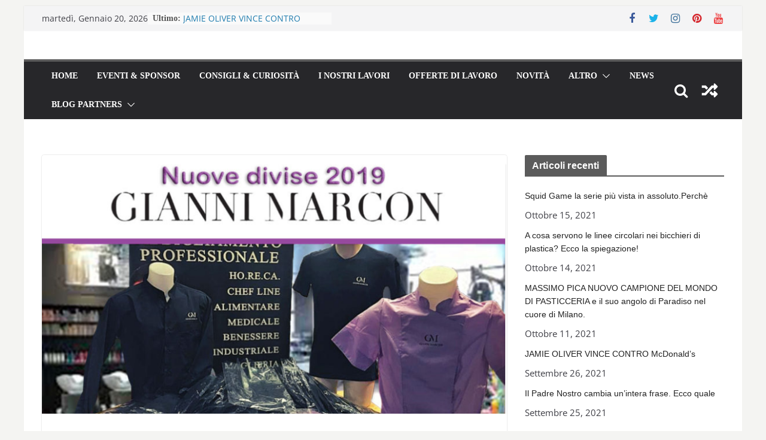

--- FILE ---
content_type: text/html; charset=UTF-8
request_url: https://blog.lineatrendy.com/i-nostri-lavori/il-salone-del-benessere-di-gianni-marcon-seregno-veste-trendy/
body_size: 16772
content:
		<!doctype html>
		<html lang="it-IT" prefix="og: https://ogp.me/ns# fb: https://ogp.me/ns/fb# article: https://ogp.me/ns/article#">
		
<head>

			<meta charset="UTF-8"/>
		<meta name="viewport" content="width=device-width, initial-scale=1">
		<link rel="profile" href="http://gmpg.org/xfn/11"/>
		
	

<meta name="wpsso-begin" content="wpsso meta tags and schema markup begin"/>
<!-- generator:1 --><meta name="generator" content="WPSSO Core 15.20.0/S"/>
<link rel="canonical" href="https://blog.lineatrendy.com/i-nostri-lavori/il-salone-del-benessere-di-gianni-marcon-seregno-veste-trendy/"/>
<link rel="shortlink" href="https://blog.lineatrendy.com/?p=854"/>
<meta property="fb:app_id" content="966242223397117"/>
<meta property="og:type" content="article"/>
<meta property="og:url" content="https://blog.lineatrendy.com/i-nostri-lavori/il-salone-del-benessere-di-gianni-marcon-seregno-veste-trendy/"/>
<meta property="og:locale" content="it_IT"/>
<meta property="og:site_name" content="Trendy Blog"/>
<meta property="og:title" content="Gianni Marcon il Salone del benessere personale veste Trendy il..."/>
<meta property="og:description" content="Un ringraziamento speciale al salone di Bellezza e Benessere di Gianni Marcon, per aver scelto i nostri articoli selezionati dalla nostra ultima &quot;Linea di abbigliamento professionale Trendy&quot;. Il novo look &egrave; cos&igrave; composto da camicie bianche modello classico abbinate a un tailleur nero per le..."/>
<meta property="og:updated_time" content="2019-06-27T06:59:53+00:00"/>
<!-- og:image:1 --><meta property="og:image" content="https://blog.lineatrendy.com/wp-content/uploads/2019/02/Cattura.png"/>
<!-- og:image:1 --><meta property="og:image:width" content="803"/>
<!-- og:image:1 --><meta property="og:image:height" content="460"/>
<meta property="article:published_time" content="2019-02-14T16:06:00+00:00"/>
<meta property="article:modified_time" content="2019-06-27T06:59:53+00:00"/>
<meta name="twitter:domain" content="blog.lineatrendy.com"/>
<meta name="twitter:title" content="Gianni Marcon il Salone del benessere personale veste Trendy il..."/>
<meta name="twitter:description" content="Un ringraziamento speciale al salone di Bellezza e Benessere di Gianni Marcon, per aver scelto i nostri articoli selezionati dalla nostra ultima &quot;Linea di abbigliamento professionale Trendy&quot;. Il..."/>
<meta name="twitter:card" content="summary_large_image"/>
<meta name="twitter:image" content="https://blog.lineatrendy.com/wp-content/uploads/2019/02/Cattura.png?p=854"/>
<meta name="twitter:label1" content="Written by"/>
<meta name="twitter:data1" content="Trendy Blog"/>
<meta name="twitter:label2" content="Est. reading time"/>
<meta name="twitter:data2" content="1 minute"/>
<meta name="author" content="Trendy Blog"/>
<meta name="description" content="Un ringraziamento speciale al salone di Bellezza e Benessere di Gianni Marcon, per aver scelto i nostri articoli selezionati dalla nostra ultima &quot;Linea di abbigliamento..."/>
<meta name="thumbnail" content="https://blog.lineatrendy.com/wp-content/uploads/2019/02/Cattura.png"/>
<meta name="robots" content="follow, index, max-snippet:-1, max-image-preview:large, max-video-preview:-1"/>
<script type="application/ld+json" id="wpsso-schema-json">{
    "@context": "https://schema.org",
    "@graph": [
        {
            "@id": "/i-nostri-lavori/il-salone-del-benessere-di-gianni-marcon-seregno-veste-trendy/#sso/blog-posting/854",
            "@context": "https://schema.org",
            "@type": "BlogPosting",
            "url": "https://blog.lineatrendy.com/i-nostri-lavori/il-salone-del-benessere-di-gianni-marcon-seregno-veste-trendy/",
            "sameAs": [
                "https://blog.lineatrendy.com/?p=854"
            ],
            "name": "Gianni Marcon il Salone del benessere personale veste Trendy il...",
            "alternateName": "Gianni Marcon il Salone del benessere personale veste Trendy il suo staff.",
            "description": "Un ringraziamento speciale al salone di Bellezza e Benessere di Gianni Marcon, per aver scelto i nostri articoli selezionati dalla nostra ultima &quot;Linea di abbigliamento professionale Trendy&quot;. Il novo look &egrave; cos&igrave; composto da camicie bianche modello classico abbinate a un tailleur nero per le...",
            "publisher": [
                {
                    "@id": "/#sso/organization/site/org-banner-url"
                }
            ],
            "headline": "Gianni Marcon il Salone del benessere personale veste Trendy il suo staff.",
            "inLanguage": "it_IT",
            "dateCreated": "2019-02-14T16:06:00+00:00",
            "datePublished": "2019-02-14T16:06:00+00:00",
            "dateModified": "2019-06-27T06:59:53+00:00",
            "author": {
                "@id": "/17409043280978a3c6aeaabc7fc323f6#sso/person"
            },
            "thumbnailUrl": "https://blog.lineatrendy.com/wp-content/uploads/2019/02/Cattura.png",
            "commentCount": 0,
            "timeRequired": "PT1M",
            "articleBody": "Nuove divise 2019 Un ringraziamento speciale al salone di Bellezza e Benessere di Gianni Marcon, per aver scelto i nostri articoli selezionati dalla nostra ultima &quot;Linea di abbigliamento professionale Trendy&quot;. Il novo look &egrave; cos&igrave; composto da camicie bianche modello classico abbinate a un tailleur nero per le recepcionist, mantelline nere e bianche coiffeur, camicie e casacche modello coreana con stile prettamente orientale e t-shirt modello uomo donna elasticizzate scollo a v per il suo staff; il tutto rigorosamente personalizzato con ricamo e serigrafia, con brand aziendale Gianni Marcon. Linea Trendy gruppo TCD, da oltre 35 anni produce abiti per tutti i settori lavorati con divise , scarpe e accessori da lavoro con oltre 600 rivenditori in Italia e all&rsquo;estero e 3 Store siti in Arosio(Co) in Via S.Maria Maddalena, 41 Tel-031762951 &ndash; Napoli e Madrid(Es) .Veste di moda il tuo lavoro personalizzando il tutto con ricamo stampa e serigrafia www.lineatrendy.com",
            "speakable": {
                "@context": "https://schema.org",
                "@type": "SpeakableSpecification",
                "cssSelector": [
                    ".wp-block-post-title",
                    ".speakable"
                ]
            }
        },
        {
            "@id": "/#sso/organization/site/org-banner-url",
            "@context": "https://schema.org",
            "@type": "Organization",
            "url": "https://blog.lineatrendy.com/",
            "name": "Trendy Blog",
            "description": "blog linea Trendy"
        },
        {
            "@id": "/17409043280978a3c6aeaabc7fc323f6#sso/person",
            "@context": "https://schema.org",
            "@type": "Person",
            "name": "Trendy Blog",
            "description": "Author archive page for Trendy Blog."
        }
    ]
}</script>
<meta name="wpsso-end" content="wpsso meta tags and schema markup end"/>
<meta name="wpsso-cached" content="2026-01-03T07:51:27+00:00"/>
<meta name="wpsso-added" content="2026-01-20T04:03:02+00:00 in 0.000610 secs for blog.lineatrendy.com"/>

<title>Gianni Marcon il Salone del benessere personale veste Trendy il&#8230; &#8211; Trendy Blog</title>
<link rel='dns-prefetch' href='//static.addtoany.com' />
<link rel="alternate" type="application/rss+xml" title="Trendy Blog &raquo; Feed" href="https://blog.lineatrendy.com/feed/" />
<link rel="alternate" type="application/rss+xml" title="Trendy Blog &raquo; Feed dei commenti" href="https://blog.lineatrendy.com/comments/feed/" />
<link rel="alternate" type="application/rss+xml" title="Trendy Blog &raquo; Gianni Marcon il Salone del benessere personale veste Trendy il suo staff. Feed dei commenti" href="https://blog.lineatrendy.com/i-nostri-lavori/il-salone-del-benessere-di-gianni-marcon-seregno-veste-trendy/feed/" />
		<!-- This site uses the Google Analytics by ExactMetrics plugin v7.18.1 - Using Analytics tracking - https://www.exactmetrics.com/ -->
		<!-- Note: ExactMetrics is not currently configured on this site. The site owner needs to authenticate with Google Analytics in the ExactMetrics settings panel. -->
					<!-- No tracking code set -->
				<!-- / Google Analytics by ExactMetrics -->
		<script type="text/javascript">
window._wpemojiSettings = {"baseUrl":"https:\/\/s.w.org\/images\/core\/emoji\/14.0.0\/72x72\/","ext":".png","svgUrl":"https:\/\/s.w.org\/images\/core\/emoji\/14.0.0\/svg\/","svgExt":".svg","source":{"concatemoji":"https:\/\/blog.lineatrendy.com\/wp-includes\/js\/wp-emoji-release.min.js?ver=6.3"}};
/*! This file is auto-generated */
!function(i,n){var o,s,e;function c(e){try{var t={supportTests:e,timestamp:(new Date).valueOf()};sessionStorage.setItem(o,JSON.stringify(t))}catch(e){}}function p(e,t,n){e.clearRect(0,0,e.canvas.width,e.canvas.height),e.fillText(t,0,0);var t=new Uint32Array(e.getImageData(0,0,e.canvas.width,e.canvas.height).data),r=(e.clearRect(0,0,e.canvas.width,e.canvas.height),e.fillText(n,0,0),new Uint32Array(e.getImageData(0,0,e.canvas.width,e.canvas.height).data));return t.every(function(e,t){return e===r[t]})}function u(e,t,n){switch(t){case"flag":return n(e,"\ud83c\udff3\ufe0f\u200d\u26a7\ufe0f","\ud83c\udff3\ufe0f\u200b\u26a7\ufe0f")?!1:!n(e,"\ud83c\uddfa\ud83c\uddf3","\ud83c\uddfa\u200b\ud83c\uddf3")&&!n(e,"\ud83c\udff4\udb40\udc67\udb40\udc62\udb40\udc65\udb40\udc6e\udb40\udc67\udb40\udc7f","\ud83c\udff4\u200b\udb40\udc67\u200b\udb40\udc62\u200b\udb40\udc65\u200b\udb40\udc6e\u200b\udb40\udc67\u200b\udb40\udc7f");case"emoji":return!n(e,"\ud83e\udef1\ud83c\udffb\u200d\ud83e\udef2\ud83c\udfff","\ud83e\udef1\ud83c\udffb\u200b\ud83e\udef2\ud83c\udfff")}return!1}function f(e,t,n){var r="undefined"!=typeof WorkerGlobalScope&&self instanceof WorkerGlobalScope?new OffscreenCanvas(300,150):i.createElement("canvas"),a=r.getContext("2d",{willReadFrequently:!0}),o=(a.textBaseline="top",a.font="600 32px Arial",{});return e.forEach(function(e){o[e]=t(a,e,n)}),o}function t(e){var t=i.createElement("script");t.src=e,t.defer=!0,i.head.appendChild(t)}"undefined"!=typeof Promise&&(o="wpEmojiSettingsSupports",s=["flag","emoji"],n.supports={everything:!0,everythingExceptFlag:!0},e=new Promise(function(e){i.addEventListener("DOMContentLoaded",e,{once:!0})}),new Promise(function(t){var n=function(){try{var e=JSON.parse(sessionStorage.getItem(o));if("object"==typeof e&&"number"==typeof e.timestamp&&(new Date).valueOf()<e.timestamp+604800&&"object"==typeof e.supportTests)return e.supportTests}catch(e){}return null}();if(!n){if("undefined"!=typeof Worker&&"undefined"!=typeof OffscreenCanvas&&"undefined"!=typeof URL&&URL.createObjectURL&&"undefined"!=typeof Blob)try{var e="postMessage("+f.toString()+"("+[JSON.stringify(s),u.toString(),p.toString()].join(",")+"));",r=new Blob([e],{type:"text/javascript"}),a=new Worker(URL.createObjectURL(r),{name:"wpTestEmojiSupports"});return void(a.onmessage=function(e){c(n=e.data),a.terminate(),t(n)})}catch(e){}c(n=f(s,u,p))}t(n)}).then(function(e){for(var t in e)n.supports[t]=e[t],n.supports.everything=n.supports.everything&&n.supports[t],"flag"!==t&&(n.supports.everythingExceptFlag=n.supports.everythingExceptFlag&&n.supports[t]);n.supports.everythingExceptFlag=n.supports.everythingExceptFlag&&!n.supports.flag,n.DOMReady=!1,n.readyCallback=function(){n.DOMReady=!0}}).then(function(){return e}).then(function(){var e;n.supports.everything||(n.readyCallback(),(e=n.source||{}).concatemoji?t(e.concatemoji):e.wpemoji&&e.twemoji&&(t(e.twemoji),t(e.wpemoji)))}))}((window,document),window._wpemojiSettings);
</script>
<style type="text/css">
img.wp-smiley,
img.emoji {
	display: inline !important;
	border: none !important;
	box-shadow: none !important;
	height: 1em !important;
	width: 1em !important;
	margin: 0 0.07em !important;
	vertical-align: -0.1em !important;
	background: none !important;
	padding: 0 !important;
}
</style>
	<link rel='stylesheet' id='wp-block-library-css' href='https://blog.lineatrendy.com/wp-includes/css/dist/block-library/style.min.css?ver=6.3' type='text/css' media='all' />
<style id='wp-block-library-theme-inline-css' type='text/css'>
.wp-block-audio figcaption{color:#555;font-size:13px;text-align:center}.is-dark-theme .wp-block-audio figcaption{color:hsla(0,0%,100%,.65)}.wp-block-audio{margin:0 0 1em}.wp-block-code{border:1px solid #ccc;border-radius:4px;font-family:Menlo,Consolas,monaco,monospace;padding:.8em 1em}.wp-block-embed figcaption{color:#555;font-size:13px;text-align:center}.is-dark-theme .wp-block-embed figcaption{color:hsla(0,0%,100%,.65)}.wp-block-embed{margin:0 0 1em}.blocks-gallery-caption{color:#555;font-size:13px;text-align:center}.is-dark-theme .blocks-gallery-caption{color:hsla(0,0%,100%,.65)}.wp-block-image figcaption{color:#555;font-size:13px;text-align:center}.is-dark-theme .wp-block-image figcaption{color:hsla(0,0%,100%,.65)}.wp-block-image{margin:0 0 1em}.wp-block-pullquote{border-bottom:4px solid;border-top:4px solid;color:currentColor;margin-bottom:1.75em}.wp-block-pullquote cite,.wp-block-pullquote footer,.wp-block-pullquote__citation{color:currentColor;font-size:.8125em;font-style:normal;text-transform:uppercase}.wp-block-quote{border-left:.25em solid;margin:0 0 1.75em;padding-left:1em}.wp-block-quote cite,.wp-block-quote footer{color:currentColor;font-size:.8125em;font-style:normal;position:relative}.wp-block-quote.has-text-align-right{border-left:none;border-right:.25em solid;padding-left:0;padding-right:1em}.wp-block-quote.has-text-align-center{border:none;padding-left:0}.wp-block-quote.is-large,.wp-block-quote.is-style-large,.wp-block-quote.is-style-plain{border:none}.wp-block-search .wp-block-search__label{font-weight:700}.wp-block-search__button{border:1px solid #ccc;padding:.375em .625em}:where(.wp-block-group.has-background){padding:1.25em 2.375em}.wp-block-separator.has-css-opacity{opacity:.4}.wp-block-separator{border:none;border-bottom:2px solid;margin-left:auto;margin-right:auto}.wp-block-separator.has-alpha-channel-opacity{opacity:1}.wp-block-separator:not(.is-style-wide):not(.is-style-dots){width:100px}.wp-block-separator.has-background:not(.is-style-dots){border-bottom:none;height:1px}.wp-block-separator.has-background:not(.is-style-wide):not(.is-style-dots){height:2px}.wp-block-table{margin:0 0 1em}.wp-block-table td,.wp-block-table th{word-break:normal}.wp-block-table figcaption{color:#555;font-size:13px;text-align:center}.is-dark-theme .wp-block-table figcaption{color:hsla(0,0%,100%,.65)}.wp-block-video figcaption{color:#555;font-size:13px;text-align:center}.is-dark-theme .wp-block-video figcaption{color:hsla(0,0%,100%,.65)}.wp-block-video{margin:0 0 1em}.wp-block-template-part.has-background{margin-bottom:0;margin-top:0;padding:1.25em 2.375em}
</style>
<style id='global-styles-inline-css' type='text/css'>
body{--wp--preset--color--black: #000000;--wp--preset--color--cyan-bluish-gray: #abb8c3;--wp--preset--color--white: #ffffff;--wp--preset--color--pale-pink: #f78da7;--wp--preset--color--vivid-red: #cf2e2e;--wp--preset--color--luminous-vivid-orange: #ff6900;--wp--preset--color--luminous-vivid-amber: #fcb900;--wp--preset--color--light-green-cyan: #7bdcb5;--wp--preset--color--vivid-green-cyan: #00d084;--wp--preset--color--pale-cyan-blue: #8ed1fc;--wp--preset--color--vivid-cyan-blue: #0693e3;--wp--preset--color--vivid-purple: #9b51e0;--wp--preset--gradient--vivid-cyan-blue-to-vivid-purple: linear-gradient(135deg,rgba(6,147,227,1) 0%,rgb(155,81,224) 100%);--wp--preset--gradient--light-green-cyan-to-vivid-green-cyan: linear-gradient(135deg,rgb(122,220,180) 0%,rgb(0,208,130) 100%);--wp--preset--gradient--luminous-vivid-amber-to-luminous-vivid-orange: linear-gradient(135deg,rgba(252,185,0,1) 0%,rgba(255,105,0,1) 100%);--wp--preset--gradient--luminous-vivid-orange-to-vivid-red: linear-gradient(135deg,rgba(255,105,0,1) 0%,rgb(207,46,46) 100%);--wp--preset--gradient--very-light-gray-to-cyan-bluish-gray: linear-gradient(135deg,rgb(238,238,238) 0%,rgb(169,184,195) 100%);--wp--preset--gradient--cool-to-warm-spectrum: linear-gradient(135deg,rgb(74,234,220) 0%,rgb(151,120,209) 20%,rgb(207,42,186) 40%,rgb(238,44,130) 60%,rgb(251,105,98) 80%,rgb(254,248,76) 100%);--wp--preset--gradient--blush-light-purple: linear-gradient(135deg,rgb(255,206,236) 0%,rgb(152,150,240) 100%);--wp--preset--gradient--blush-bordeaux: linear-gradient(135deg,rgb(254,205,165) 0%,rgb(254,45,45) 50%,rgb(107,0,62) 100%);--wp--preset--gradient--luminous-dusk: linear-gradient(135deg,rgb(255,203,112) 0%,rgb(199,81,192) 50%,rgb(65,88,208) 100%);--wp--preset--gradient--pale-ocean: linear-gradient(135deg,rgb(255,245,203) 0%,rgb(182,227,212) 50%,rgb(51,167,181) 100%);--wp--preset--gradient--electric-grass: linear-gradient(135deg,rgb(202,248,128) 0%,rgb(113,206,126) 100%);--wp--preset--gradient--midnight: linear-gradient(135deg,rgb(2,3,129) 0%,rgb(40,116,252) 100%);--wp--preset--font-size--small: 13px;--wp--preset--font-size--medium: 20px;--wp--preset--font-size--large: 36px;--wp--preset--font-size--x-large: 42px;--wp--preset--spacing--20: 0.44rem;--wp--preset--spacing--30: 0.67rem;--wp--preset--spacing--40: 1rem;--wp--preset--spacing--50: 1.5rem;--wp--preset--spacing--60: 2.25rem;--wp--preset--spacing--70: 3.38rem;--wp--preset--spacing--80: 5.06rem;--wp--preset--shadow--natural: 6px 6px 9px rgba(0, 0, 0, 0.2);--wp--preset--shadow--deep: 12px 12px 50px rgba(0, 0, 0, 0.4);--wp--preset--shadow--sharp: 6px 6px 0px rgba(0, 0, 0, 0.2);--wp--preset--shadow--outlined: 6px 6px 0px -3px rgba(255, 255, 255, 1), 6px 6px rgba(0, 0, 0, 1);--wp--preset--shadow--crisp: 6px 6px 0px rgba(0, 0, 0, 1);}body { margin: 0; }.wp-site-blocks > .alignleft { float: left; margin-right: 2em; }.wp-site-blocks > .alignright { float: right; margin-left: 2em; }.wp-site-blocks > .aligncenter { justify-content: center; margin-left: auto; margin-right: auto; }:where(.wp-site-blocks) > * { margin-block-start: 24px; margin-block-end: 0; }:where(.wp-site-blocks) > :first-child:first-child { margin-block-start: 0; }:where(.wp-site-blocks) > :last-child:last-child { margin-block-end: 0; }body { --wp--style--block-gap: 24px; }:where(body .is-layout-flow)  > :first-child:first-child{margin-block-start: 0;}:where(body .is-layout-flow)  > :last-child:last-child{margin-block-end: 0;}:where(body .is-layout-flow)  > *{margin-block-start: 24px;margin-block-end: 0;}:where(body .is-layout-constrained)  > :first-child:first-child{margin-block-start: 0;}:where(body .is-layout-constrained)  > :last-child:last-child{margin-block-end: 0;}:where(body .is-layout-constrained)  > *{margin-block-start: 24px;margin-block-end: 0;}:where(body .is-layout-flex) {gap: 24px;}:where(body .is-layout-grid) {gap: 24px;}body .is-layout-flow > .alignleft{float: left;margin-inline-start: 0;margin-inline-end: 2em;}body .is-layout-flow > .alignright{float: right;margin-inline-start: 2em;margin-inline-end: 0;}body .is-layout-flow > .aligncenter{margin-left: auto !important;margin-right: auto !important;}body .is-layout-constrained > .alignleft{float: left;margin-inline-start: 0;margin-inline-end: 2em;}body .is-layout-constrained > .alignright{float: right;margin-inline-start: 2em;margin-inline-end: 0;}body .is-layout-constrained > .aligncenter{margin-left: auto !important;margin-right: auto !important;}body .is-layout-constrained > :where(:not(.alignleft):not(.alignright):not(.alignfull)){max-width: var(--wp--style--global--content-size);margin-left: auto !important;margin-right: auto !important;}body .is-layout-constrained > .alignwide{max-width: var(--wp--style--global--wide-size);}body .is-layout-flex{display: flex;}body .is-layout-flex{flex-wrap: wrap;align-items: center;}body .is-layout-flex > *{margin: 0;}body .is-layout-grid{display: grid;}body .is-layout-grid > *{margin: 0;}body{padding-top: 0px;padding-right: 0px;padding-bottom: 0px;padding-left: 0px;}a:where(:not(.wp-element-button)){text-decoration: underline;}.wp-element-button, .wp-block-button__link{background-color: #32373c;border-width: 0;color: #fff;font-family: inherit;font-size: inherit;line-height: inherit;padding: calc(0.667em + 2px) calc(1.333em + 2px);text-decoration: none;}.has-black-color{color: var(--wp--preset--color--black) !important;}.has-cyan-bluish-gray-color{color: var(--wp--preset--color--cyan-bluish-gray) !important;}.has-white-color{color: var(--wp--preset--color--white) !important;}.has-pale-pink-color{color: var(--wp--preset--color--pale-pink) !important;}.has-vivid-red-color{color: var(--wp--preset--color--vivid-red) !important;}.has-luminous-vivid-orange-color{color: var(--wp--preset--color--luminous-vivid-orange) !important;}.has-luminous-vivid-amber-color{color: var(--wp--preset--color--luminous-vivid-amber) !important;}.has-light-green-cyan-color{color: var(--wp--preset--color--light-green-cyan) !important;}.has-vivid-green-cyan-color{color: var(--wp--preset--color--vivid-green-cyan) !important;}.has-pale-cyan-blue-color{color: var(--wp--preset--color--pale-cyan-blue) !important;}.has-vivid-cyan-blue-color{color: var(--wp--preset--color--vivid-cyan-blue) !important;}.has-vivid-purple-color{color: var(--wp--preset--color--vivid-purple) !important;}.has-black-background-color{background-color: var(--wp--preset--color--black) !important;}.has-cyan-bluish-gray-background-color{background-color: var(--wp--preset--color--cyan-bluish-gray) !important;}.has-white-background-color{background-color: var(--wp--preset--color--white) !important;}.has-pale-pink-background-color{background-color: var(--wp--preset--color--pale-pink) !important;}.has-vivid-red-background-color{background-color: var(--wp--preset--color--vivid-red) !important;}.has-luminous-vivid-orange-background-color{background-color: var(--wp--preset--color--luminous-vivid-orange) !important;}.has-luminous-vivid-amber-background-color{background-color: var(--wp--preset--color--luminous-vivid-amber) !important;}.has-light-green-cyan-background-color{background-color: var(--wp--preset--color--light-green-cyan) !important;}.has-vivid-green-cyan-background-color{background-color: var(--wp--preset--color--vivid-green-cyan) !important;}.has-pale-cyan-blue-background-color{background-color: var(--wp--preset--color--pale-cyan-blue) !important;}.has-vivid-cyan-blue-background-color{background-color: var(--wp--preset--color--vivid-cyan-blue) !important;}.has-vivid-purple-background-color{background-color: var(--wp--preset--color--vivid-purple) !important;}.has-black-border-color{border-color: var(--wp--preset--color--black) !important;}.has-cyan-bluish-gray-border-color{border-color: var(--wp--preset--color--cyan-bluish-gray) !important;}.has-white-border-color{border-color: var(--wp--preset--color--white) !important;}.has-pale-pink-border-color{border-color: var(--wp--preset--color--pale-pink) !important;}.has-vivid-red-border-color{border-color: var(--wp--preset--color--vivid-red) !important;}.has-luminous-vivid-orange-border-color{border-color: var(--wp--preset--color--luminous-vivid-orange) !important;}.has-luminous-vivid-amber-border-color{border-color: var(--wp--preset--color--luminous-vivid-amber) !important;}.has-light-green-cyan-border-color{border-color: var(--wp--preset--color--light-green-cyan) !important;}.has-vivid-green-cyan-border-color{border-color: var(--wp--preset--color--vivid-green-cyan) !important;}.has-pale-cyan-blue-border-color{border-color: var(--wp--preset--color--pale-cyan-blue) !important;}.has-vivid-cyan-blue-border-color{border-color: var(--wp--preset--color--vivid-cyan-blue) !important;}.has-vivid-purple-border-color{border-color: var(--wp--preset--color--vivid-purple) !important;}.has-vivid-cyan-blue-to-vivid-purple-gradient-background{background: var(--wp--preset--gradient--vivid-cyan-blue-to-vivid-purple) !important;}.has-light-green-cyan-to-vivid-green-cyan-gradient-background{background: var(--wp--preset--gradient--light-green-cyan-to-vivid-green-cyan) !important;}.has-luminous-vivid-amber-to-luminous-vivid-orange-gradient-background{background: var(--wp--preset--gradient--luminous-vivid-amber-to-luminous-vivid-orange) !important;}.has-luminous-vivid-orange-to-vivid-red-gradient-background{background: var(--wp--preset--gradient--luminous-vivid-orange-to-vivid-red) !important;}.has-very-light-gray-to-cyan-bluish-gray-gradient-background{background: var(--wp--preset--gradient--very-light-gray-to-cyan-bluish-gray) !important;}.has-cool-to-warm-spectrum-gradient-background{background: var(--wp--preset--gradient--cool-to-warm-spectrum) !important;}.has-blush-light-purple-gradient-background{background: var(--wp--preset--gradient--blush-light-purple) !important;}.has-blush-bordeaux-gradient-background{background: var(--wp--preset--gradient--blush-bordeaux) !important;}.has-luminous-dusk-gradient-background{background: var(--wp--preset--gradient--luminous-dusk) !important;}.has-pale-ocean-gradient-background{background: var(--wp--preset--gradient--pale-ocean) !important;}.has-electric-grass-gradient-background{background: var(--wp--preset--gradient--electric-grass) !important;}.has-midnight-gradient-background{background: var(--wp--preset--gradient--midnight) !important;}.has-small-font-size{font-size: var(--wp--preset--font-size--small) !important;}.has-medium-font-size{font-size: var(--wp--preset--font-size--medium) !important;}.has-large-font-size{font-size: var(--wp--preset--font-size--large) !important;}.has-x-large-font-size{font-size: var(--wp--preset--font-size--x-large) !important;}
.wp-block-navigation a:where(:not(.wp-element-button)){color: inherit;}
.wp-block-pullquote{font-size: 1.5em;line-height: 1.6;}
</style>
<link rel='stylesheet' id='dashicons-css' href='https://blog.lineatrendy.com/wp-includes/css/dashicons.min.css?ver=6.3' type='text/css' media='all' />
<link rel='stylesheet' id='everest-forms-general-css' href='https://blog.lineatrendy.com/wp-content/plugins/everest-forms/assets/css/everest-forms.css?ver=2.0.2' type='text/css' media='all' />
<link rel='stylesheet' id='fvp-frontend-css' href='https://blog.lineatrendy.com/wp-content/plugins/featured-video-plus/styles/frontend.css?ver=2.3.3' type='text/css' media='all' />
<link rel='stylesheet' id='wpos-slick-style-css' href='https://blog.lineatrendy.com/wp-content/plugins/wp-responsive-recent-post-slider/assets/css/slick.css?ver=3.4' type='text/css' media='all' />
<link rel='stylesheet' id='wppsac-public-style-css' href='https://blog.lineatrendy.com/wp-content/plugins/wp-responsive-recent-post-slider/assets/css/recent-post-style.css?ver=3.4' type='text/css' media='all' />
<link rel='stylesheet' id='colormag_style-css' href='https://blog.lineatrendy.com/wp-content/themes/colormag/style.css?ver=3.0.3' type='text/css' media='all' />
<style id='colormag_style-inline-css' type='text/css'>
.colormag-button,
			blockquote, button,
			input[type=reset],
			input[type=button],
			input[type=submit],
			.cm-home-icon.front_page_on,
			.cm-post-categories a,
			.cm-primary-nav ul li ul li:hover,
			.cm-primary-nav ul li.current-menu-item,
			.cm-primary-nav ul li.current_page_ancestor,
			.cm-primary-nav ul li.current-menu-ancestor,
			.cm-primary-nav ul li.current_page_item,
			.cm-primary-nav ul li:hover,
			.cm-primary-nav ul li.focus,
			.cm-mobile-nav li a:hover,
			.colormag-header-clean #cm-primary-nav .cm-menu-toggle:hover,
			.cm-header .cm-mobile-nav li:hover,
			.cm-header .cm-mobile-nav li.current-page-ancestor,
			.cm-header .cm-mobile-nav li.current-menu-ancestor,
			.cm-header .cm-mobile-nav li.current-page-item,
			.cm-header .cm-mobile-nav li.current-menu-item,
			.cm-primary-nav ul li.focus > a,
			.cm-layout-2 .cm-primary-nav ul ul.sub-menu li.focus > a,
			.cm-mobile-nav .current-menu-item>a, .cm-mobile-nav .current_page_item>a,
			.colormag-header-clean .cm-mobile-nav li:hover > a,
			.colormag-header-clean .cm-mobile-nav li.current-page-ancestor > a,
			.colormag-header-clean .cm-mobile-nav li.current-menu-ancestor > a,
			.colormag-header-clean .cm-mobile-nav li.current-page-item > a,
			.colormag-header-clean .cm-mobile-nav li.current-menu-item > a,
			.fa.search-top:hover,
			.widget_call_to_action .btn--primary,
			.colormag-footer--classic .cm-footer-cols .cm-row .cm-widget-title span::before,
			.colormag-footer--classic-bordered .cm-footer-cols .cm-row .cm-widget-title span::before,
			.cm-featured-posts .cm-widget-title span,
			.cm-featured-category-slider-widget .cm-slide-content .cm-entry-header-meta .cm-post-categories a,
			.cm-highlighted-posts .cm-post-content .cm-entry-header-meta .cm-post-categories a,
			.cm-category-slide-next, .cm-category-slide-prev, .slide-next,
			.slide-prev, .cm-tabbed-widget ul li, .cm-posts .wp-pagenavi .current,
			.cm-posts .wp-pagenavi a:hover, .cm-secondary .cm-widget-title span,
			.cm-posts .post .cm-post-content .cm-entry-header-meta .cm-post-categories a,
			.cm-page-header .cm-page-title span, .entry-meta .post-format i,
			.format-link, .cm-entry-button, .infinite-scroll .tg-infinite-scroll,
			.no-more-post-text, .pagination span,
			.comments-area .comment-author-link span,
			.cm-footer-cols .cm-row .cm-widget-title span,
			.advertisement_above_footer .cm-widget-title span,
			.error, .cm-primary .cm-widget-title span,
			.related-posts-wrapper.style-three .cm-post-content .cm-entry-title a:hover:before,
			.cm-slider-area .cm-widget-title span,
			.cm-beside-slider-widget .cm-widget-title span,
			.top-full-width-sidebar .cm-widget-title span,
			.wp-block-quote, .wp-block-quote.is-style-large,
			.wp-block-quote.has-text-align-right,
			.cm-error-404 .cm-btn, .widget .wp-block-heading, .wp-block-search button,
			.widget a::before, .cm-post-date a::before,
			.byline a::before,
			.colormag-footer--classic-bordered .cm-widget-title::before,
			.wp-block-button__link,
			#cm-tertiary .cm-widget-title span,
			.link-pagination .post-page-numbers.current,
			.wp-block-query-pagination-numbers .page-numbers.current,
			.wp-element-button,
			.wp-block-button .wp-block-button__link,
			.wp-element-button,
			.cm-layout-2 .cm-primary-nav ul ul.sub-menu li:hover,
			.cm-layout-2 .cm-primary-nav ul ul.sub-menu li.current-menu-ancestor,
			.cm-layout-2 .cm-primary-nav ul ul.sub-menu li.current-menu-item,
			.cm-layout-2 .cm-primary-nav ul ul.sub-menu li.focus,
			.search-wrap button,
			.page-numbers .current,
			.wp-block-search .wp-element-button:hover{background-color:#5b5b5b;}a,
			.cm-layout-2 #cm-primary-nav .fa.search-top:hover,
			.cm-layout-2 #cm-primary-nav.cm-mobile-nav .cm-random-post a:hover .fa-random,
			.cm-layout-2 #cm-primary-nav.cm-primary-nav .cm-random-post a:hover .fa-random,
			.cm-layout-2 .breaking-news .newsticker a:hover,
			.cm-layout-2 .cm-primary-nav ul li.current-menu-item > a,
			.cm-layout-2 .cm-primary-nav ul li.current_page_item > a,
			.cm-layout-2 .cm-primary-nav ul li:hover > a,
			.cm-layout-2 .cm-primary-nav ul li.focus > a
			.dark-skin .cm-layout-2-style-1 #cm-primary-nav.cm-primary-nav .cm-home-icon:hover .fa,
			.byline a:hover, .comments a:hover, .cm-edit-link a:hover, .cm-post-date a:hover,
			.social-links:not(.cm-header-actions .social-links) i.fa:hover, .cm-tag-links a:hover,
			.colormag-header-clean .social-links li:hover i.fa, .cm-layout-2-style-1 .social-links li:hover i.fa,
			.colormag-header-clean .breaking-news .newsticker a:hover, .widget_featured_posts .article-content .cm-entry-title a:hover,
			.widget_featured_slider .slide-content .cm-below-entry-meta .byline a:hover,
			.widget_featured_slider .slide-content .cm-below-entry-meta .comments a:hover,
			.widget_featured_slider .slide-content .cm-below-entry-meta .cm-post-date a:hover,
			.widget_featured_slider .slide-content .cm-entry-title a:hover,
			.widget_block_picture_news.widget_featured_posts .article-content .cm-entry-title a:hover,
			.widget_highlighted_posts .article-content .cm-below-entry-meta .byline a:hover,
			.widget_highlighted_posts .article-content .cm-below-entry-meta .comments a:hover,
			.widget_highlighted_posts .article-content .cm-below-entry-meta .cm-post-date a:hover,
			.widget_highlighted_posts .article-content .cm-entry-title a:hover, i.fa-arrow-up, i.fa-arrow-down,
			.cm-site-title a, #content .post .article-content .cm-entry-title a:hover, .entry-meta .byline i,
			.entry-meta .cat-links i, .entry-meta a, .post .cm-entry-title a:hover, .search .cm-entry-title a:hover,
			.entry-meta .comments-link a:hover, .entry-meta .cm-edit-link a:hover, .entry-meta .cm-post-date a:hover,
			.entry-meta .cm-tag-links a:hover, .single #content .tags a:hover, .count, .next a:hover, .previous a:hover,
			.related-posts-main-title .fa, .single-related-posts .article-content .cm-entry-title a:hover,
			.pagination a span:hover,
			#content .comments-area a.comment-cm-edit-link:hover, #content .comments-area a.comment-permalink:hover,
			#content .comments-area article header cite a:hover, .comments-area .comment-author-link a:hover,
			.comment .comment-reply-link:hover,
			.nav-next a, .nav-previous a,
			#cm-footer .cm-footer-menu ul li a:hover,
			.cm-footer-cols .cm-row a:hover, a#scroll-up i, .related-posts-wrapper-flyout .cm-entry-title a:hover,
			.human-diff-time .human-diff-time-display:hover,
			.cm-layout-2-style-1 #cm-primary-nav .fa:hover,
			.cm-footer-bar a,
			.cm-post-date a:hover,
			.cm-author a:hover,
			.cm-comments-link a:hover,
			.cm-tag-links a:hover,
			.cm-edit-link a:hover,
			.cm-footer-bar .copyright a,
			.cm-featured-posts .cm-entry-title a:hover,
			.cm-posts .post .cm-post-content .cm-entry-title a:hover,
			.cm-posts .post .single-title-above .cm-entry-title a:hover,
			.cm-layout-2 .cm-primary-nav ul li:hover > a,
			.cm-layout-2 #cm-primary-nav .fa:hover,
			.cm-entry-title a:hover,
			button:hover, input[type="button"]:hover,
			input[type="reset"]:hover,
			input[type="submit"]:hover,
			.wp-block-button .wp-block-button__link:hover,
			.cm-button:hover,
			.wp-element-button:hover,
			li.product .added_to_cart:hover,
			.comments-area .comment-permalink:hover{color:#5b5b5b;}#cm-primary-nav,
			.cm-contained .cm-header-2 .cm-row{border-top-color:#5b5b5b;}.cm-layout-2 #cm-primary-nav,
			.cm-layout-2 .cm-primary-nav ul ul.sub-menu li:hover,
			.cm-layout-2 .cm-primary-nav ul > li:hover > a,
			.cm-layout-2 .cm-primary-nav ul > li.current-menu-item > a,
			.cm-layout-2 .cm-primary-nav ul > li.current-menu-ancestor > a,
			.cm-layout-2 .cm-primary-nav ul ul.sub-menu li.current-menu-ancestor,
			.cm-layout-2 .cm-primary-nav ul ul.sub-menu li.current-menu-item,
			.cm-layout-2 .cm-primary-nav ul ul.sub-menu li.focus,
			cm-layout-2 .cm-primary-nav ul ul.sub-menu li.current-menu-ancestor,
			cm-layout-2 .cm-primary-nav ul ul.sub-menu li.current-menu-item,
			cm-layout-2 #cm-primary-nav .cm-menu-toggle:hover,
			cm-layout-2 #cm-primary-nav.cm-mobile-nav .cm-menu-toggle,
			cm-layout-2 .cm-primary-nav ul > li:hover > a,
			cm-layout-2 .cm-primary-nav ul > li.current-menu-item > a,
			cm-layout-2 .cm-primary-nav ul > li.current-menu-ancestor > a,
			.cm-layout-2 .cm-primary-nav ul li.focus > a, .pagination a span:hover,
			.cm-error-404 .cm-btn,
			.single-post .cm-post-categories a::after,
			.widget .block-title,
			.cm-layout-2 .cm-primary-nav ul li.focus > a,
			button,
			input[type="button"],
			input[type="reset"],
			input[type="submit"],
			.wp-block-button .wp-block-button__link,
			.cm-button,
			.wp-element-button,
			li.product .added_to_cart{border-color:#5b5b5b;}.cm-secondary .cm-widget-title,
			#cm-tertiary .cm-widget-title,
			.widget_featured_posts .widget-title,
			#secondary .widget-title,
			#cm-tertiary .widget-title,
			.cm-page-header .cm-page-title,
			.cm-footer-cols .cm-row .widget-title,
			.advertisement_above_footer .widget-title,
			#primary .widget-title,
			.widget_slider_area .widget-title,
			.widget_beside_slider .widget-title,
			.top-full-width-sidebar .widget-title,
			.cm-footer-cols .cm-row .cm-widget-title,
			.cm-footer-bar .copyright a,
			.cm-layout-2.cm-layout-2-style-2 #cm-primary-nav,
			.cm-layout-2 .cm-primary-nav ul > li:hover > a,
			.cm-layout-2 .cm-primary-nav ul > li.current-menu-item > a{border-bottom-color:#5b5b5b;}.mzb-featured-posts, .mzb-social-icon, .mzb-featured-categories, .mzb-social-icons-insert{--color--light--primary:rgba(91,91,91,0.1);}body{--color--light--primary:#5b5b5b;--color--primary:#5b5b5b;}
</style>
<link rel='stylesheet' id='colormag-featured-image-popup-css-css' href='https://blog.lineatrendy.com/wp-content/themes/colormag/assets/js/magnific-popup/magnific-popup.min.css?ver=3.0.3' type='text/css' media='all' />
<link rel='stylesheet' id='colormag-fontawesome-css' href='https://blog.lineatrendy.com/wp-content/themes/colormag/assets/library/fontawesome/css/font-awesome.min.css?ver=3.0.3' type='text/css' media='all' />
<link rel='stylesheet' id='addtoany-css' href='https://blog.lineatrendy.com/wp-content/plugins/add-to-any/addtoany.min.css?ver=1.16' type='text/css' media='all' />
<script id="addtoany-core-js-before" type="text/javascript">
window.a2a_config=window.a2a_config||{};a2a_config.callbacks=[];a2a_config.overlays=[];a2a_config.templates={};a2a_localize = {
	Share: "Condividi",
	Save: "Salva",
	Subscribe: "Abbonati",
	Email: "Email",
	Bookmark: "Segnalibro",
	ShowAll: "espandi",
	ShowLess: "comprimi",
	FindServices: "Trova servizi",
	FindAnyServiceToAddTo: "Trova subito un servizio da aggiungere",
	PoweredBy: "Powered by",
	ShareViaEmail: "Condividi via email",
	SubscribeViaEmail: "Iscriviti via email",
	BookmarkInYourBrowser: "Aggiungi ai segnalibri",
	BookmarkInstructions: "Premi Ctrl+D o \u2318+D per mettere questa pagina nei preferiti",
	AddToYourFavorites: "Aggiungi ai favoriti",
	SendFromWebOrProgram: "Invia da qualsiasi indirizzo email o programma di posta elettronica",
	EmailProgram: "Programma di posta elettronica",
	More: "Di più&#8230;",
	ThanksForSharing: "Grazie per la condivisione!",
	ThanksForFollowing: "Thanks for following!"
};
</script>
<script type='text/javascript' async src='https://static.addtoany.com/menu/page.js' id='addtoany-core-js'></script>
<script type='text/javascript' src='https://blog.lineatrendy.com/wp-includes/js/jquery/jquery.min.js?ver=3.7.0' id='jquery-core-js'></script>
<script type='text/javascript' src='https://blog.lineatrendy.com/wp-includes/js/jquery/jquery-migrate.min.js?ver=3.4.1' id='jquery-migrate-js'></script>
<script type='text/javascript' async src='https://blog.lineatrendy.com/wp-content/plugins/add-to-any/addtoany.min.js?ver=1.1' id='addtoany-jquery-js'></script>
<script type='text/javascript' src='https://blog.lineatrendy.com/wp-content/plugins/featured-video-plus/js/jquery.fitvids.min.js?ver=master-2015-08' id='jquery.fitvids-js'></script>
<script type='text/javascript' id='fvp-frontend-js-extra'>
/* <![CDATA[ */
var fvpdata = {"ajaxurl":"https:\/\/blog.lineatrendy.com\/wp-admin\/admin-ajax.php","nonce":"3cfa2bb198","fitvids":"1","dynamic":"","overlay":"","opacity":"0.75","color":"b","width":"640"};
/* ]]> */
</script>
<script type='text/javascript' src='https://blog.lineatrendy.com/wp-content/plugins/featured-video-plus/js/frontend.min.js?ver=2.3.3' id='fvp-frontend-js'></script>
<!--[if lte IE 8]>
<script type='text/javascript' src='https://blog.lineatrendy.com/wp-content/themes/colormag/assets/js/html5shiv.min.js?ver=3.0.3' id='html5-js'></script>
<![endif]-->
<link rel="https://api.w.org/" href="https://blog.lineatrendy.com/wp-json/" /><link rel="alternate" type="application/json" href="https://blog.lineatrendy.com/wp-json/wp/v2/posts/854" /><link rel="EditURI" type="application/rsd+xml" title="RSD" href="https://blog.lineatrendy.com/xmlrpc.php?rsd" />
<meta name="generator" content="WordPress 6.3" />
<meta name="generator" content="Everest Forms 2.0.2" />
<link rel="alternate" type="application/json+oembed" href="https://blog.lineatrendy.com/wp-json/oembed/1.0/embed?url=https%3A%2F%2Fblog.lineatrendy.com%2Fi-nostri-lavori%2Fil-salone-del-benessere-di-gianni-marcon-seregno-veste-trendy%2F" />
<link rel="alternate" type="text/xml+oembed" href="https://blog.lineatrendy.com/wp-json/oembed/1.0/embed?url=https%3A%2F%2Fblog.lineatrendy.com%2Fi-nostri-lavori%2Fil-salone-del-benessere-di-gianni-marcon-seregno-veste-trendy%2F&#038;format=xml" />

<!-- This site is using AdRotate v5.12.4 to display their advertisements - https://ajdg.solutions/ -->
<!-- AdRotate CSS -->
<style type="text/css" media="screen">
	.g { margin:0px; padding:0px; overflow:hidden; line-height:1; zoom:1; }
	.g img { height:auto; }
	.g-col { position:relative; float:left; }
	.g-col:first-child { margin-left: 0; }
	.g-col:last-child { margin-right: 0; }
	@media only screen and (max-width: 480px) {
		.g-col, .g-dyn, .g-single { width:100%; margin-left:0; margin-right:0; }
	}
</style>
<!-- /AdRotate CSS -->

<link rel="pingback" href="https://blog.lineatrendy.com/xmlrpc.php"><style type="text/css" id="custom-background-css">
body.custom-background { background-color: #f4f4f2; }
</style>
	<link rel="icon" href="https://blog.lineatrendy.com/wp-content/uploads/2019/01/logo_new1-150x150.jpg" sizes="32x32" />
<link rel="icon" href="https://blog.lineatrendy.com/wp-content/uploads/2019/01/logo_new1-e1548868161889.jpg" sizes="192x192" />
<link rel="apple-touch-icon" href="https://blog.lineatrendy.com/wp-content/uploads/2019/01/logo_new1-e1548868161889.jpg" />
<meta name="msapplication-TileImage" content="https://blog.lineatrendy.com/wp-content/uploads/2019/01/logo_new1-e1548868161889.jpg" />
		<style type="text/css" id="wp-custom-css">
			div#wppsac-post-slider-1 {
    margin-bottom: 10px;
}
.wp-post-date{
display:none;
}

.recent-post-slider.design-3 .post-short-content{
height: 34%;
}

#secondary .widget ul li, #colophon .widget ul li {
    line-height: 1.3;
    padding: 10px 5px;
    border-bottom: solid 1px black;
    font-weight: 600;
    font-size: large;
}

.banner-dx, .banner-dx a img, .adrotate_widgets a img{
	width: -webkit-fill-available;
    margin-bottom: 0px;
}

#secondary .widget{
	margin-bottom:20px;
}

.widget_recent_entries ul li a{
	color: #222;
	cursor: pointer;
	font-family: 'Roboto',sans-serif;   
}


span.post-date {
    font-size: 11pt;
    font-weight: 400;
    display: block;
	margin-top: 10px;
}

.recent-post-slider.slick-initialized {
margin-bottom: 2%;
}
.first-post>.single-article {
margin-bottom:20px;
}

.article-content.clearfix {
    background-color: white;
}
p{
	font-size:16px!important;
}

/* solo desktop in su */
@media (min-width: 1025px) {
  
 .g-3 img{
		height:100%;
	}

}

.g-3{
	margin-bottom:20px;
}

.widget_featured_posts {
    margin-bottom: 20px;
}

.viewtxt{
	    font-size: 12px;
    color: #888888;
}

.widget_featured_posts .article-content {
    height: 42.5%;
    position: relative;
}

.widget_featured_posts .article-content .below-entry-meta {
    bottom: 0;
    position: absolute;
}

.main-navigation li.menu-item-has-children > a:after, .main-navigation li.page_item_has_children > a:after{
	color:black;
}


.site-header .menu-toggle:before{
	color:black;
}


#header-right-section{
	float:none!important;
}

header.page-header h1 span {
    background: #f4f4f4f2!important;
	color: #f4f4f4f2!important;
}


.widget_featured_posts .following-post .above-entry-meta{
	display:block;
}

#header-text-nav-container, .news-bar{
	background:#f4f4f2;
}
.cat-links>a {
    color: black!important;
    text-decoration: underline;
	padding-left: 0px!important;
	background-color:transparent!important;
}

.first-post>.single-article {
    height: 370px;
    overflow-y: hidden;
}

.entry-content-homepage {
    display: none;
}

.bx-wrapper {
    margin-bottom: 2%;
}

.posted-on,.comments{
	display:none;
}

.home-icon.front_page_on, .main-navigation a:hover, .main-navigation ul li ul li a:hover, .main-navigation ul li ul li:hover>a, .main-navigation ul li.current-menu-ancestor>a, .main-navigation ul li.current-menu-item ul li a:hover, .main-navigation ul li.current-menu-item>a, .main-navigation ul li.current_page_ancestor>a, .main-navigation ul li.current_page_item>a, .main-navigation ul li:hover>a, .main-small-navigation li a:hover, .site-header .menu-toggle:hover, #masthead.colormag-header-classic .main-navigation ul ul.sub-menu li:hover > a, #masthead.colormag-header-classic .main-navigation ul ul.sub-menu li.current-menu-ancestor > a, #masthead.colormag-header-classic .main-navigation ul ul.sub-menu li.current-menu-item > a, #masthead .main-small-navigation li:hover > a, #masthead .main-small-navigation li.current-page-ancestor > a, #masthead .main-small-navigation li.current-menu-ancestor > a, #masthead .main-small-navigation li.current-page-item > a, #masthead .main-small-navigation li.current-menu-item > a {
    background-color: transparent;
    color: black;
}
li.current-menu-item>a{
	background-color: transparent;
    color: black;
}

li.current-menu-item{
	border-bottom:solid 1px black;
}

#site-navigation{
	border-top:unset!important;
  background-color: #f4f4f2;
	box-shadow: unset;
}

.main-navigation a,.random-post .fa-random, #site-navigation>.inner-wrap>i.fa {
    color: #000000;
}


#main{
	background-color:transparent;
}

.widget_featured_slider .slide-content{
background: -moz-linear-gradient(top, rgba(255,255,255,0) 0%, rgba(0,0,0,0.92) 45%, rgba(0,0,0,1) 49%, rgba(0,0,0,1) 100%);
background: -webkit-linear-gradient(top, rgba(255,255,255,0) 0%,rgba(0,0,0,0.92) 45%,rgba(0,0,0,1) 49%,rgba(0,0,0,1) 100%);
background: linear-gradient(to bottom, rgba(255,255,255,0) 0%,rgba(0,0,0,0.92) 45%,rgba(0,0,0,1) 49%,rgba(0,0,0,1) 100%);
filter: progid:DXImageTransform.Microsoft.gradient( startColorstr='#00ffffff', endColorstr='#000000',GradientType=0 );
}

/* Tablet & Smarthphone */
@media all and (max-width: 900px) {
	
	.widget_featured_posts .article-content .below-entry-meta {
    position: relative;
		margin-top:10px;
		bottom:-5px;
}
	
.first-post>.single-article {
    height: auto;
    overflow-y: hidden;
}
	
	.news-bar{
		display:none;
	}
	
	.slide-content{
	height: 35%;
}

.slide-content>.above-entry-meta{
	display:none!important;
}
	
.slide-content>.below-entry-meta{
	display:none!important;
}

.slide-content>.entry-title{
	padding: 0px!important;
	font-size:12pt!important;
	position:relative!important;
	top: 25px!important;
}
	
}

		</style>
		
</head>

<body class="post-template-default single single-post postid-854 single-format-standard custom-background wp-embed-responsive everest-forms-no-js cm-header-layout-1 adv-style-1  boxed">




		<div id="page" class="hfeed site">
				<a class="skip-link screen-reader-text" href="#main">Salta al contenuto</a>
		

			<header id="cm-masthead" class="cm-header cm-layout-1 cm-layout-1-style-1 cm-full-width">
		
		
				<div class="cm-top-bar">
					<div class="cm-container">
						<div class="cm-row">
							<div class="cm-top-bar__1">
				
		<div class="date-in-header">
			martedì, Gennaio 20, 2026		</div>

		
		<div class="breaking-news">
			<strong class="breaking-news-latest">Ultimo:</strong>

			<ul class="newsticker">
									<li>
						<a href="https://blog.lineatrendy.com/novita/sqid-game-la-serie-piu-vista-in-assoluto-perche/" title="Squid Game la serie più vista in assoluto.Perchè">
							Squid Game la serie più vista in assoluto.Perchè						</a>
					</li>
									<li>
						<a href="https://blog.lineatrendy.com/consigli-curiosita/a-cosa-servono-le-linee-circolari-nei-bicchieri-di-plastica-ecco-la-spiegazione/" title="A cosa servono le linee circolari nei bicchieri di plastica? Ecco la spiegazione!">
							A cosa servono le linee circolari nei bicchieri di plastica? Ecco la spiegazione!						</a>
					</li>
									<li>
						<a href="https://blog.lineatrendy.com/eventi-sponsor/massimo-pica-campione-del-mondo-di-pasticceria/" title="MASSIMO PICA NUOVO CAMPIONE DEL MONDO DI PASTICCERIA e il suo angolo di Paradiso nel cuore di Milano.">
							MASSIMO PICA NUOVO CAMPIONE DEL MONDO DI PASTICCERIA e il suo angolo di Paradiso nel cuore di Milano.						</a>
					</li>
									<li>
						<a href="https://blog.lineatrendy.com/uncategorized/jamie-oliver-vince-contro-mcdonalds/" title="JAMIE OLIVER VINCE CONTRO McDonald&#8217;s">
							JAMIE OLIVER VINCE CONTRO McDonald&#8217;s						</a>
					</li>
									<li>
						<a href="https://blog.lineatrendy.com/uncategorized/il-padre-nostro-cambia-unintera-frase-ecco-quale/" title="Il Padre Nostro cambia un&#8217;intera frase. Ecco quale">
							Il Padre Nostro cambia un&#8217;intera frase. Ecco quale						</a>
					</li>
							</ul>
		</div>

									</div>

							<div class="cm-top-bar__2">
				
		<div class="social-links">
			<ul>
				<li><a href="#" target="_blank"><i class="fa fa-facebook"></i></a></li><li><a href="#" target="_blank"><i class="fa fa-twitter"></i></a></li><li><a href="#" target="_blank"><i class="fa fa-instagram"></i></a></li><li><a href="#" target="_blank"><i class="fa fa-pinterest"></i></a></li><li><a href="#" target="_blank"><i class="fa fa-youtube"></i></a></li>			</ul>
		</div><!-- .social-links -->
									</div>
						</div>
					</div>
				</div>

				
				<div class="cm-main-header">
		
		
	<div id="cm-header-1" class="cm-header-1">
		<div class="cm-container">
			<div class="cm-row">

				<div class="cm-header-col-1">
										<div id="cm-site-branding" class="cm-site-branding">
							</div><!-- #cm-site-branding -->
	
				</div><!-- .cm-header-col-1 -->

				<div class="cm-header-col-2">
								</div><!-- .cm-header-col-2 -->

		</div>
	</div>
</div>
		
<div id="cm-header-2" class="cm-header-2">
	<nav id="cm-primary-nav" class="cm-primary-nav">
		<div class="cm-container">
			<div class="cm-row">
				
											<div class="cm-header-actions">
								
		<div class="cm-random-post">
							<a href="https://blog.lineatrendy.com/novita/lelasticizzato-fa-la-differenza/" title="Leggi un articolo casuale">
					<svg class="cm-icon cm-icon--random-fill" xmlns="http://www.w3.org/2000/svg" viewBox="0 0 24 24"><path d="M21.73 16a1 1 0 0 1 0 1.33l-3.13 3.14a.94.94 0 0 1-1.6-.66v-1.56h-2.3a.39.39 0 0 1-.18 0 .36.36 0 0 1-.16-.11l-2.76-3 2.09-2.23 2.06 2.21H17v-1.56a.94.94 0 0 1 1.6-.66ZM2.47 8.88h3.28l2.06 2.2L9.9 8.85 7.14 5.9A.36.36 0 0 0 7 5.79a.39.39 0 0 0-.18 0H2.47a.47.47 0 0 0-.47.43v2.19a.47.47 0 0 0 .47.47Zm14.53 0v1.56a.94.94 0 0 0 1.6.66L21.73 8a1 1 0 0 0 0-1.33L18.6 3.53a.94.94 0 0 0-1.6.66v1.56h-2.3a.39.39 0 0 0-.18 0 .36.36 0 0 0-.16.11l-8.61 9.27H2.47a.46.46 0 0 0-.47.46v2.19a.47.47 0 0 0 .47.47H6.8a.45.45 0 0 0 .34-.15l8.61-9.22Z"></path></svg>				</a>
					</div>

							<div class="cm-top-search">
						<i class="fa fa-search search-top"></i>
						<div class="search-form-top">
									
<form action="https://blog.lineatrendy.com/" class="search-form searchform clearfix" method="get" role="search">

	<div class="search-wrap">
		<input type="search"
		       class="s field"
		       name="s"
		       value=""
		       placeholder="Cerca"
		/>

		<button class="search-icon" type="submit"></button>
	</div>

</form><!-- .searchform -->
						</div>
					</div>
									</div>
				
					<p class="cm-menu-toggle" aria-expanded="false">
						<svg class="cm-icon cm-icon--bars" xmlns="http://www.w3.org/2000/svg" viewBox="0 0 24 24"><path d="M21 19H3a1 1 0 0 1 0-2h18a1 1 0 0 1 0 2Zm0-6H3a1 1 0 0 1 0-2h18a1 1 0 0 1 0 2Zm0-6H3a1 1 0 0 1 0-2h18a1 1 0 0 1 0 2Z"></path></svg>						<svg class="cm-icon cm-icon--x-mark" xmlns="http://www.w3.org/2000/svg" viewBox="0 0 24 24"><path d="m13.4 12 8.3-8.3c.4-.4.4-1 0-1.4s-1-.4-1.4 0L12 10.6 3.7 2.3c-.4-.4-1-.4-1.4 0s-.4 1 0 1.4l8.3 8.3-8.3 8.3c-.4.4-.4 1 0 1.4.2.2.4.3.7.3s.5-.1.7-.3l8.3-8.3 8.3 8.3c.2.2.5.3.7.3s.5-.1.7-.3c.4-.4.4-1 0-1.4L13.4 12z"></path></svg>					</p>
					<div class="cm-menu-primary-container"><ul id="menu-primary" class="menu"><li id="menu-item-472" class="menu-item menu-item-type-custom menu-item-object-custom menu-item-home menu-item-472"><a href="http://blog.lineatrendy.com">Home</a></li>
<li id="menu-item-474" class="menu-item menu-item-type-taxonomy menu-item-object-category menu-item-474"><a href="https://blog.lineatrendy.com/category/eventi-sponsor/">Eventi &#038; Sponsor</a></li>
<li id="menu-item-477" class="menu-item menu-item-type-taxonomy menu-item-object-category menu-item-477"><a href="https://blog.lineatrendy.com/category/consigli-curiosita/">Consigli &#038; Curiosità</a></li>
<li id="menu-item-639" class="menu-item menu-item-type-taxonomy menu-item-object-category current-post-ancestor current-menu-parent current-post-parent menu-item-639"><a href="https://blog.lineatrendy.com/category/i-nostri-lavori/">I nostri lavori</a></li>
<li id="menu-item-1415" class="menu-item menu-item-type-taxonomy menu-item-object-category menu-item-1415"><a href="https://blog.lineatrendy.com/category/offerte-di-lavoro/">Offerte di lavoro</a></li>
<li id="menu-item-481" class="menu-item menu-item-type-taxonomy menu-item-object-category menu-item-481"><a href="https://blog.lineatrendy.com/category/novita/">novità</a></li>
<li id="menu-item-482" class="menu-item menu-item-type-taxonomy menu-item-object-category menu-item-has-children menu-item-482"><a href="https://blog.lineatrendy.com/category/altro/">altro</a><span role="button" tabindex="0" class="cm-submenu-toggle" onkeypress=""><svg class="cm-icon" xmlns="http://www.w3.org/2000/svg" xml:space="preserve" viewBox="0 0 24 24"><path d="M12 17.5c-.3 0-.5-.1-.7-.3l-9-9c-.4-.4-.4-1 0-1.4s1-.4 1.4 0l8.3 8.3 8.3-8.3c.4-.4 1-.4 1.4 0s.4 1 0 1.4l-9 9c-.2.2-.4.3-.7.3z"/></svg></span>
<ul class="sub-menu">
	<li id="menu-item-766" class="menu-item menu-item-type-taxonomy menu-item-object-category menu-item-766"><a href="https://blog.lineatrendy.com/category/altro/foto-da-condividere/">Foto da condividere</a></li>
	<li id="menu-item-770" class="menu-item menu-item-type-taxonomy menu-item-object-category menu-item-770"><a href="https://blog.lineatrendy.com/category/altro/viral-video/">Viral video</a></li>
</ul>
</li>
<li id="menu-item-1400" class="menu-item menu-item-type-taxonomy menu-item-object-category menu-item-1400"><a href="https://blog.lineatrendy.com/category/news/">News</a></li>
<li id="menu-item-1148" class="menu-item menu-item-type-taxonomy menu-item-object-category menu-item-has-children menu-item-1148"><a href="https://blog.lineatrendy.com/category/blog-partners/">Blog Partners</a><span role="button" tabindex="0" class="cm-submenu-toggle" onkeypress=""><svg class="cm-icon" xmlns="http://www.w3.org/2000/svg" xml:space="preserve" viewBox="0 0 24 24"><path d="M12 17.5c-.3 0-.5-.1-.7-.3l-9-9c-.4-.4-.4-1 0-1.4s1-.4 1.4 0l8.3 8.3 8.3-8.3c.4-.4 1-.4 1.4 0s.4 1 0 1.4l-9 9c-.2.2-.4.3-.7.3z"/></svg></span>
<ul class="sub-menu">
	<li id="menu-item-1149" class="menu-item menu-item-type-taxonomy menu-item-object-category menu-item-1149"><a href="https://blog.lineatrendy.com/category/blog-partners/cucina-dolceria/">Cucina &#038; Dolceria</a></li>
	<li id="menu-item-1174" class="menu-item menu-item-type-post_type menu-item-object-page menu-item-has-children menu-item-1174"><a href="https://blog.lineatrendy.com/right-sidebar/pagina-di-prova/">Dolci e Non solo</a><span role="button" tabindex="0" class="cm-submenu-toggle" onkeypress=""><svg class="cm-icon" xmlns="http://www.w3.org/2000/svg" xml:space="preserve" viewBox="0 0 24 24"><path d="M12 17.5c-.3 0-.5-.1-.7-.3l-9-9c-.4-.4-.4-1 0-1.4s1-.4 1.4 0l8.3 8.3 8.3-8.3c.4-.4 1-.4 1.4 0s.4 1 0 1.4l-9 9c-.2.2-.4.3-.7.3z"/></svg></span>
	<ul class="sub-menu">
		<li id="menu-item-1151" class="menu-item menu-item-type-taxonomy menu-item-object-category menu-item-1151"><a href="https://blog.lineatrendy.com/category/blog-partners/dolcie-non-solo/dialetti/">Doppiaggi Siciliani</a></li>
		<li id="menu-item-1152" class="menu-item menu-item-type-taxonomy menu-item-object-category menu-item-1152"><a href="https://blog.lineatrendy.com/category/blog-partners/dolcie-non-solo/parodie/">Parodie</a></li>
		<li id="menu-item-1153" class="menu-item menu-item-type-taxonomy menu-item-object-category menu-item-1153"><a href="https://blog.lineatrendy.com/category/blog-partners/dolcie-non-solo/video-ricette/">Video Ricette</a></li>
	</ul>
</li>
</ul>
</li>
</ul></div>
			</div>
		</div>
	</nav>
</div>
			
				</div> <!-- /.cm-main-header -->
		
				</header><!-- #cm-masthead -->
		
		

	<div id="cm-content" class="cm-content">
		
		<div class="cm-container">
		
<div class="cm-row">
	
	<div id="cm-primary" class="cm-primary">
		<div class="cm-posts" class="clearfix">

			
<article id="post-854" class="post-854 post type-post status-publish format-standard has-post-thumbnail hentry category-i-nostri-lavori">
	
				<div class="cm-featured-image">
									<a href="https://blog.lineatrendy.com/wp-content/uploads/2019/02/Cattura.png" class="image-popup"><img width="800" height="445" src="https://blog.lineatrendy.com/wp-content/uploads/2019/02/Cattura-800x445.png" class="attachment-colormag-featured-image size-colormag-featured-image wp-post-image" alt="" decoding="async" fetchpriority="high" data-wp-pid="862" /></a>
								</div>

			
	<div class="cm-post-content">
		<div class="cm-entry-header-meta"><div class="cm-post-categories"><a href="https://blog.lineatrendy.com/category/i-nostri-lavori/" style="background:#ffffff" rel="category tag">I nostri lavori</a></div></div>
				<header class="cm-entry-header">
				<h1 class="cm-entry-title">
			Gianni Marcon il Salone del benessere personale veste Trendy il suo staff.		</h1>
			</header>

			<div class="cm-below-entry-meta ">
		<span class="cm-author cm-vcard">
			<svg class="cm-icon cm-icon--user" xmlns="http://www.w3.org/2000/svg" viewBox="0 0 24 24"><path d="M7 7c0-2.8 2.2-5 5-5s5 2.2 5 5-2.2 5-5 5-5-2.2-5-5zm9 7H8c-2.8 0-5 2.2-5 5v2c0 .6.4 1 1 1h16c.6 0 1-.4 1-1v-2c0-2.8-2.2-5-5-5z"></path></svg>			<a class="url fn n"
			href="https://blog.lineatrendy.com/author/writer/"
			title="Trendy Blog"
			>
				Trendy Blog			</a>
		</span>

		<span class="cm-post-date"><a href="https://blog.lineatrendy.com/i-nostri-lavori/il-salone-del-benessere-di-gianni-marcon-seregno-veste-trendy/" title="4:06 pm" rel="bookmark"><svg class="cm-icon cm-icon--calendar-fill" xmlns="http://www.w3.org/2000/svg" viewBox="0 0 24 24"><path d="M21.1 6.6v1.6c0 .6-.4 1-1 1H3.9c-.6 0-1-.4-1-1V6.6c0-1.5 1.3-2.8 2.8-2.8h1.7V3c0-.6.4-1 1-1s1 .4 1 1v.8h5.2V3c0-.6.4-1 1-1s1 .4 1 1v.8h1.7c1.5 0 2.8 1.3 2.8 2.8zm-1 4.6H3.9c-.6 0-1 .4-1 1v7c0 1.5 1.3 2.8 2.8 2.8h12.6c1.5 0 2.8-1.3 2.8-2.8v-7c0-.6-.4-1-1-1z"></path></svg> <time class="entry-date published" datetime="2019-02-14T16:06:00+00:00">Febbraio 14, 2019</time><time class="updated" datetime="2019-06-27T06:59:53+00:00">Giugno 27, 2019</time></a></span>
			<span class="cm-comments-link">
				<a href="https://blog.lineatrendy.com/i-nostri-lavori/il-salone-del-benessere-di-gianni-marcon-seregno-veste-trendy/#respond"><svg class="cm-icon cm-icon--comment" xmlns="http://www.w3.org/2000/svg" viewBox="0 0 24 24"><path d="M22 5v10c0 1.7-1.3 3-3 3H7.4l-3.7 3.7c-.2.2-.4.3-.7.3-.1 0-.3 0-.4-.1-.4-.1-.6-.5-.6-.9V5c0-1.7 1.3-3 3-3h14c1.7 0 3 1.3 3 3z"></path></svg> 0 Comments</a>			</span>

			</div>
		
<div class="cm-entry-summary">
	
<h3 class="wp-block-heading"><strong><em>Nuove divise 2019 </em></strong></h3>



<p class="has-drop-cap has-small-font-size">Un ringraziamento speciale al salone di Bellezza e Benessere di Gianni Marcon, per aver scelto i nostri articoli selezionati dalla nostra ultima &#8220;Linea di abbigliamento professionale Trendy&#8221;. Il novo look è così composto da camicie bianche modello classico abbinate a un tailleur nero per le recepcionist, mantelline nere e bianche coiffeur, camicie e casacche modello coreana con stile prettamente orientale e t-shirt modello uomo donna elasticizzate scollo a v per il suo staff; il tutto rigorosamente personalizzato con ricamo e serigrafia, con brand aziendale Gianni Marcon.</p>



<figure class="wp-block-image"><img decoding="async" width="883" height="388" src="https://blog.lineatrendy.com/wp-content/uploads/2019/02/WhatsApp-Image-.jpeg" alt="" class="wp-image-856" srcset="https://blog.lineatrendy.com/wp-content/uploads/2019/02/WhatsApp-Image-.jpeg 883w, https://blog.lineatrendy.com/wp-content/uploads/2019/02/WhatsApp-Image--300x132.jpeg 300w, https://blog.lineatrendy.com/wp-content/uploads/2019/02/WhatsApp-Image--768x337.jpeg 768w" sizes="(max-width: 883px) 100vw, 883px" /></figure>



<figure class="wp-block-image"><img decoding="async" width="1024" height="768" src="https://blog.lineatrendy.com/wp-content/uploads/2019/02/WhatsApp-Image-2018-12-20-at-17.44.15-4-1024x768.jpeg" alt="" class="wp-image-857" srcset="https://blog.lineatrendy.com/wp-content/uploads/2019/02/WhatsApp-Image-2018-12-20-at-17.44.15-4.jpeg 1024w, https://blog.lineatrendy.com/wp-content/uploads/2019/02/WhatsApp-Image-2018-12-20-at-17.44.15-4-300x225.jpeg 300w, https://blog.lineatrendy.com/wp-content/uploads/2019/02/WhatsApp-Image-2018-12-20-at-17.44.15-4-768x576.jpeg 768w" sizes="(max-width: 1024px) 100vw, 1024px" /></figure>



<h5 class="wp-block-heading" style="text-align:center"><br><strong><em>Linea Trendy gruppo TCD, da oltre 35 anni produce abiti per tutti i settori lavorati con divise , scarpe e accessori da lavoro con oltre 600 rivenditori in Italia e all’estero e 3 Store siti in Arosio(Co) in Via S.Maria Maddalena, 41 Tel-031762951 – Napoli e Madrid(Es) .Veste di moda il tuo lavoro personalizzando il tutto con ricamo stampa e serigrafia <a href="http://www.lineatrendy.com/">www.lineatrendy.com</a></em></strong></h5>



<figure class="wp-block-image"><img decoding="async" loading="lazy" width="775" height="179" src="https://blog.lineatrendy.com/wp-content/uploads/2019/02/LOGO-LINEATRENDY-TCD-1.jpg" alt="" class="wp-image-835" srcset="https://blog.lineatrendy.com/wp-content/uploads/2019/02/LOGO-LINEATRENDY-TCD-1.jpg 775w, https://blog.lineatrendy.com/wp-content/uploads/2019/02/LOGO-LINEATRENDY-TCD-1-300x69.jpg 300w, https://blog.lineatrendy.com/wp-content/uploads/2019/02/LOGO-LINEATRENDY-TCD-1-768x177.jpg 768w" sizes="(max-width: 775px) 100vw, 775px" /></figure>
<div class="addtoany_share_save_container addtoany_content addtoany_content_bottom"><div class="a2a_kit a2a_kit_size_32 addtoany_list" data-a2a-url="https://blog.lineatrendy.com/i-nostri-lavori/il-salone-del-benessere-di-gianni-marcon-seregno-veste-trendy/" data-a2a-title="Gianni Marcon il Salone del benessere personale veste Trendy il suo staff."><a class="a2a_button_facebook" href="https://www.addtoany.com/add_to/facebook?linkurl=https%3A%2F%2Fblog.lineatrendy.com%2Fi-nostri-lavori%2Fil-salone-del-benessere-di-gianni-marcon-seregno-veste-trendy%2F&amp;linkname=Gianni%20Marcon%20il%20Salone%20del%20benessere%20personale%20veste%20Trendy%20il%20suo%20staff." title="Facebook" rel="nofollow noopener" target="_blank"></a><a class="a2a_button_whatsapp" href="https://www.addtoany.com/add_to/whatsapp?linkurl=https%3A%2F%2Fblog.lineatrendy.com%2Fi-nostri-lavori%2Fil-salone-del-benessere-di-gianni-marcon-seregno-veste-trendy%2F&amp;linkname=Gianni%20Marcon%20il%20Salone%20del%20benessere%20personale%20veste%20Trendy%20il%20suo%20staff." title="WhatsApp" rel="nofollow noopener" target="_blank"></a><a class="a2a_button_facebook_messenger" href="https://www.addtoany.com/add_to/facebook_messenger?linkurl=https%3A%2F%2Fblog.lineatrendy.com%2Fi-nostri-lavori%2Fil-salone-del-benessere-di-gianni-marcon-seregno-veste-trendy%2F&amp;linkname=Gianni%20Marcon%20il%20Salone%20del%20benessere%20personale%20veste%20Trendy%20il%20suo%20staff." title="Messenger" rel="nofollow noopener" target="_blank"></a><a class="a2a_button_twitter" href="https://www.addtoany.com/add_to/twitter?linkurl=https%3A%2F%2Fblog.lineatrendy.com%2Fi-nostri-lavori%2Fil-salone-del-benessere-di-gianni-marcon-seregno-veste-trendy%2F&amp;linkname=Gianni%20Marcon%20il%20Salone%20del%20benessere%20personale%20veste%20Trendy%20il%20suo%20staff." title="Twitter" rel="nofollow noopener" target="_blank"></a><a class="a2a_button_email" href="https://www.addtoany.com/add_to/email?linkurl=https%3A%2F%2Fblog.lineatrendy.com%2Fi-nostri-lavori%2Fil-salone-del-benessere-di-gianni-marcon-seregno-veste-trendy%2F&amp;linkname=Gianni%20Marcon%20il%20Salone%20del%20benessere%20personale%20veste%20Trendy%20il%20suo%20staff." title="Email" rel="nofollow noopener" target="_blank"></a><a class="a2a_button_telegram" href="https://www.addtoany.com/add_to/telegram?linkurl=https%3A%2F%2Fblog.lineatrendy.com%2Fi-nostri-lavori%2Fil-salone-del-benessere-di-gianni-marcon-seregno-veste-trendy%2F&amp;linkname=Gianni%20Marcon%20il%20Salone%20del%20benessere%20personale%20veste%20Trendy%20il%20suo%20staff." title="Telegram" rel="nofollow noopener" target="_blank"></a><a class="a2a_button_copy_link" href="https://www.addtoany.com/add_to/copy_link?linkurl=https%3A%2F%2Fblog.lineatrendy.com%2Fi-nostri-lavori%2Fil-salone-del-benessere-di-gianni-marcon-seregno-veste-trendy%2F&amp;linkname=Gianni%20Marcon%20il%20Salone%20del%20benessere%20personale%20veste%20Trendy%20il%20suo%20staff." title="Copy Link" rel="nofollow noopener" target="_blank"></a></div></div></div>
	
	</div>

	
	</article>
		</div><!-- .cm-posts -->
		
		<ul class="default-wp-page">
			<li class="previous"><a href="https://blog.lineatrendy.com/altro/foto-da-condividere/foto-da-condividire/" rel="prev"><span class="meta-nav"><svg class="cm-icon cm-icon--arrow-left-long" xmlns="http://www.w3.org/2000/svg" viewBox="0 0 24 24"><path d="M2 12.38a1 1 0 0 1 0-.76.91.91 0 0 1 .22-.33L6.52 7a1 1 0 0 1 1.42 0 1 1 0 0 1 0 1.41L5.36 11H21a1 1 0 0 1 0 2H5.36l2.58 2.58a1 1 0 0 1 0 1.41 1 1 0 0 1-.71.3 1 1 0 0 1-.71-.3l-4.28-4.28a.91.91 0 0 1-.24-.33Z"></path></svg></span> Foto Da condividire</a></li>
			<li class="next"><a href="https://blog.lineatrendy.com/i-nostri-lavori/procrea-il-tuo-sogno-di-essere-mamma/" rel="next">Procrea&#8230; il tuo sogno di essere Mamma <span class="meta-nav"><svg class="cm-icon cm-icon--arrow-right-long" xmlns="http://www.w3.org/2000/svg" viewBox="0 0 24 24"><path d="M21.92 12.38a1 1 0 0 0 0-.76 1 1 0 0 0-.21-.33L17.42 7A1 1 0 0 0 16 8.42L18.59 11H2.94a1 1 0 1 0 0 2h15.65L16 15.58A1 1 0 0 0 16 17a1 1 0 0 0 1.41 0l4.29-4.28a1 1 0 0 0 .22-.34Z"></path></svg></span></a></li>
		</ul>

	
	<div class="related-posts-wrapper">

		<h4 class="related-posts-main-title">
			<i class="fa fa-thumbs-up"></i><span>Potrebbe anche interessarti</span>
		</h4>

		<div class="related-posts">

							<div class="single-related-posts">

											<div class="related-posts-thumbnail">
							<a href="https://blog.lineatrendy.com/i-nostri-lavori/robadulza/" title="RobaDulza">
								<img width="390" height="205" src="https://blog.lineatrendy.com/wp-content/uploads/2019/03/Roba-Dulza-390x205.jpg" class="attachment-colormag-featured-post-medium size-colormag-featured-post-medium wp-post-image" alt="" decoding="async" loading="lazy" data-wp-pid="960" />							</a>
						</div>
					
					<div class="cm-post-content">
						<h3 class="cm-entry-title">
							<a href="https://blog.lineatrendy.com/i-nostri-lavori/robadulza/" rel="bookmark" title="RobaDulza">
								RobaDulza							</a>
						</h3><!--/.post-title-->

						<div class="cm-below-entry-meta ">
		<span class="cm-author cm-vcard">
			<svg class="cm-icon cm-icon--user" xmlns="http://www.w3.org/2000/svg" viewBox="0 0 24 24"><path d="M7 7c0-2.8 2.2-5 5-5s5 2.2 5 5-2.2 5-5 5-5-2.2-5-5zm9 7H8c-2.8 0-5 2.2-5 5v2c0 .6.4 1 1 1h16c.6 0 1-.4 1-1v-2c0-2.8-2.2-5-5-5z"></path></svg>			<a class="url fn n"
			href="https://blog.lineatrendy.com/author/writer/"
			title="Trendy Blog"
			>
				Trendy Blog			</a>
		</span>

		<span class="cm-post-date"><a href="https://blog.lineatrendy.com/i-nostri-lavori/robadulza/" title="10:45 am" rel="bookmark"><svg class="cm-icon cm-icon--calendar-fill" xmlns="http://www.w3.org/2000/svg" viewBox="0 0 24 24"><path d="M21.1 6.6v1.6c0 .6-.4 1-1 1H3.9c-.6 0-1-.4-1-1V6.6c0-1.5 1.3-2.8 2.8-2.8h1.7V3c0-.6.4-1 1-1s1 .4 1 1v.8h5.2V3c0-.6.4-1 1-1s1 .4 1 1v.8h1.7c1.5 0 2.8 1.3 2.8 2.8zm-1 4.6H3.9c-.6 0-1 .4-1 1v7c0 1.5 1.3 2.8 2.8 2.8h12.6c1.5 0 2.8-1.3 2.8-2.8v-7c0-.6-.4-1-1-1z"></path></svg> <time class="entry-date published" datetime="2019-03-16T10:45:12+00:00">Marzo 16, 2019</time><time class="updated" datetime="2019-06-26T12:48:23+00:00">Giugno 26, 2019</time></a></span>
			<span class="cm-comments-link">
				<svg class="cm-icon cm-icon--comment" xmlns="http://www.w3.org/2000/svg" viewBox="0 0 24 24"><path d="M22 5v10c0 1.7-1.3 3-3 3H7.4l-3.7 3.7c-.2.2-.4.3-.7.3-.1 0-.3 0-.4-.1-.4-.1-.6-.5-.6-.9V5c0-1.7 1.3-3 3-3h14c1.7 0 3 1.3 3 3z"></path></svg><a href="https://blog.lineatrendy.com/i-nostri-lavori/robadulza/#respond">0</a>			</span>

			</div>					</div>

				</div><!--/.related-->
							<div class="single-related-posts">

											<div class="related-posts-thumbnail">
							<a href="https://blog.lineatrendy.com/i-nostri-lavori/totem-cafe-nuovo-look-nuove-divise/" title="Scopri il nuovo look trendy del Totem cafè di Arosio (Co)">
								<img width="390" height="205" src="https://blog.lineatrendy.com/wp-content/uploads/2019/02/IMG_20190120_103940-390x205.jpg" class="attachment-colormag-featured-post-medium size-colormag-featured-post-medium wp-post-image" alt="" decoding="async" loading="lazy" srcset="https://blog.lineatrendy.com/wp-content/uploads/2019/02/IMG_20190120_103940-390x205.jpg 390w, https://blog.lineatrendy.com/wp-content/uploads/2019/02/IMG_20190120_103940-1200x628.jpg 1200w" sizes="(max-width: 390px) 100vw, 390px" data-wp-pid="745" />							</a>
						</div>
					
					<div class="cm-post-content">
						<h3 class="cm-entry-title">
							<a href="https://blog.lineatrendy.com/i-nostri-lavori/totem-cafe-nuovo-look-nuove-divise/" rel="bookmark" title="Scopri il nuovo look trendy del Totem cafè di Arosio (Co)">
								Scopri il nuovo look trendy del Totem cafè di Arosio (Co)							</a>
						</h3><!--/.post-title-->

						<div class="cm-below-entry-meta ">
		<span class="cm-author cm-vcard">
			<svg class="cm-icon cm-icon--user" xmlns="http://www.w3.org/2000/svg" viewBox="0 0 24 24"><path d="M7 7c0-2.8 2.2-5 5-5s5 2.2 5 5-2.2 5-5 5-5-2.2-5-5zm9 7H8c-2.8 0-5 2.2-5 5v2c0 .6.4 1 1 1h16c.6 0 1-.4 1-1v-2c0-2.8-2.2-5-5-5z"></path></svg>			<a class="url fn n"
			href="https://blog.lineatrendy.com/author/writer/"
			title="Trendy Blog"
			>
				Trendy Blog			</a>
		</span>

		<span class="cm-post-date"><a href="https://blog.lineatrendy.com/i-nostri-lavori/totem-cafe-nuovo-look-nuove-divise/" title="11:24 am" rel="bookmark"><svg class="cm-icon cm-icon--calendar-fill" xmlns="http://www.w3.org/2000/svg" viewBox="0 0 24 24"><path d="M21.1 6.6v1.6c0 .6-.4 1-1 1H3.9c-.6 0-1-.4-1-1V6.6c0-1.5 1.3-2.8 2.8-2.8h1.7V3c0-.6.4-1 1-1s1 .4 1 1v.8h5.2V3c0-.6.4-1 1-1s1 .4 1 1v.8h1.7c1.5 0 2.8 1.3 2.8 2.8zm-1 4.6H3.9c-.6 0-1 .4-1 1v7c0 1.5 1.3 2.8 2.8 2.8h12.6c1.5 0 2.8-1.3 2.8-2.8v-7c0-.6-.4-1-1-1z"></path></svg> <time class="entry-date published" datetime="2019-02-12T11:24:03+00:00">Febbraio 12, 2019</time><time class="updated" datetime="2019-09-23T07:52:58+00:00">Settembre 23, 2019</time></a></span>
			<span class="cm-comments-link">
				<svg class="cm-icon cm-icon--comment" xmlns="http://www.w3.org/2000/svg" viewBox="0 0 24 24"><path d="M22 5v10c0 1.7-1.3 3-3 3H7.4l-3.7 3.7c-.2.2-.4.3-.7.3-.1 0-.3 0-.4-.1-.4-.1-.6-.5-.6-.9V5c0-1.7 1.3-3 3-3h14c1.7 0 3 1.3 3 3z"></path></svg><a href="https://blog.lineatrendy.com/i-nostri-lavori/totem-cafe-nuovo-look-nuove-divise/#respond">0</a>			</span>

			</div>					</div>

				</div><!--/.related-->
							<div class="single-related-posts">

											<div class="related-posts-thumbnail">
							<a href="https://blog.lineatrendy.com/i-nostri-lavori/lario-hotel-como/" title="Lario Hotel Como">
								<img width="390" height="205" src="https://blog.lineatrendy.com/wp-content/uploads/2019/05/Durso-Recovered-Recovered-390x205.jpg" class="attachment-colormag-featured-post-medium size-colormag-featured-post-medium wp-post-image" alt="" decoding="async" loading="lazy" data-wp-pid="984" />							</a>
						</div>
					
					<div class="cm-post-content">
						<h3 class="cm-entry-title">
							<a href="https://blog.lineatrendy.com/i-nostri-lavori/lario-hotel-como/" rel="bookmark" title="Lario Hotel Como">
								Lario Hotel Como							</a>
						</h3><!--/.post-title-->

						<div class="cm-below-entry-meta ">
		<span class="cm-author cm-vcard">
			<svg class="cm-icon cm-icon--user" xmlns="http://www.w3.org/2000/svg" viewBox="0 0 24 24"><path d="M7 7c0-2.8 2.2-5 5-5s5 2.2 5 5-2.2 5-5 5-5-2.2-5-5zm9 7H8c-2.8 0-5 2.2-5 5v2c0 .6.4 1 1 1h16c.6 0 1-.4 1-1v-2c0-2.8-2.2-5-5-5z"></path></svg>			<a class="url fn n"
			href="https://blog.lineatrendy.com/author/writer/"
			title="Trendy Blog"
			>
				Trendy Blog			</a>
		</span>

		<span class="cm-post-date"><a href="https://blog.lineatrendy.com/i-nostri-lavori/lario-hotel-como/" title="3:58 pm" rel="bookmark"><svg class="cm-icon cm-icon--calendar-fill" xmlns="http://www.w3.org/2000/svg" viewBox="0 0 24 24"><path d="M21.1 6.6v1.6c0 .6-.4 1-1 1H3.9c-.6 0-1-.4-1-1V6.6c0-1.5 1.3-2.8 2.8-2.8h1.7V3c0-.6.4-1 1-1s1 .4 1 1v.8h5.2V3c0-.6.4-1 1-1s1 .4 1 1v.8h1.7c1.5 0 2.8 1.3 2.8 2.8zm-1 4.6H3.9c-.6 0-1 .4-1 1v7c0 1.5 1.3 2.8 2.8 2.8h12.6c1.5 0 2.8-1.3 2.8-2.8v-7c0-.6-.4-1-1-1z"></path></svg> <time class="entry-date published" datetime="2019-05-14T15:58:43+00:00">Maggio 14, 2019</time><time class="updated" datetime="2019-06-26T12:47:48+00:00">Giugno 26, 2019</time></a></span>
			<span class="cm-comments-link">
				<svg class="cm-icon cm-icon--comment" xmlns="http://www.w3.org/2000/svg" viewBox="0 0 24 24"><path d="M22 5v10c0 1.7-1.3 3-3 3H7.4l-3.7 3.7c-.2.2-.4.3-.7.3-.1 0-.3 0-.4-.1-.4-.1-.6-.5-.6-.9V5c0-1.7 1.3-3 3-3h14c1.7 0 3 1.3 3 3z"></path></svg><a href="https://blog.lineatrendy.com/i-nostri-lavori/lario-hotel-como/#respond">0</a>			</span>

			</div>					</div>

				</div><!--/.related-->
			
		</div><!--/.post-related-->

	</div>

	
<div id="comments" class="comments-area">

	
		<div id="respond" class="comment-respond">
		<h3 id="reply-title" class="comment-reply-title">Lascia un commento <small><a rel="nofollow" id="cancel-comment-reply-link" href="/i-nostri-lavori/il-salone-del-benessere-di-gianni-marcon-seregno-veste-trendy/#respond" style="display:none;">Annulla risposta</a></small></h3><form action="https://blog.lineatrendy.com/wp-comments-post.php" method="post" id="commentform" class="comment-form" novalidate><p class="comment-notes"><span id="email-notes">Il tuo indirizzo email non sarà pubblicato.</span> <span class="required-field-message">I campi obbligatori sono contrassegnati <span class="required">*</span></span></p><p class="comment-form-comment"><label for="comment">Commento <span class="required">*</span></label> <textarea id="comment" name="comment" cols="45" rows="8" maxlength="65525" required></textarea></p><p class="comment-form-author"><label for="author">Nome <span class="required">*</span></label> <input id="author" name="author" type="text" value="" size="30" maxlength="245" autocomplete="name" required /></p>
<p class="comment-form-email"><label for="email">Email <span class="required">*</span></label> <input id="email" name="email" type="email" value="" size="30" maxlength="100" aria-describedby="email-notes" autocomplete="email" required /></p>
<p class="comment-form-url"><label for="url">Sito web</label> <input id="url" name="url" type="url" value="" size="30" maxlength="200" autocomplete="url" /></p>
<p class="form-submit"><input name="submit" type="submit" id="submit" class="submit" value="Invia commento" /> <input type='hidden' name='comment_post_ID' value='854' id='comment_post_ID' />
<input type='hidden' name='comment_parent' id='comment_parent' value='0' />
</p></form>	</div><!-- #respond -->
	
</div><!-- #comments -->
	</div><!-- #cm-primary -->

	
<div id="cm-secondary" class="cm-secondary">
	
	
		<aside id="recent-posts-8" class="widget widget_recent_entries">
		<h3 class="cm-widget-title"><span>Articoli recenti</span></h3>
		<ul>
											<li>
					<a href="https://blog.lineatrendy.com/novita/sqid-game-la-serie-piu-vista-in-assoluto-perche/">Squid Game la serie più vista in assoluto.Perchè</a>
											<span class="post-date">Ottobre 15, 2021</span>
									</li>
											<li>
					<a href="https://blog.lineatrendy.com/consigli-curiosita/a-cosa-servono-le-linee-circolari-nei-bicchieri-di-plastica-ecco-la-spiegazione/">A cosa servono le linee circolari nei bicchieri di plastica? Ecco la spiegazione!</a>
											<span class="post-date">Ottobre 14, 2021</span>
									</li>
											<li>
					<a href="https://blog.lineatrendy.com/eventi-sponsor/massimo-pica-campione-del-mondo-di-pasticceria/">MASSIMO PICA NUOVO CAMPIONE DEL MONDO DI PASTICCERIA e il suo angolo di Paradiso nel cuore di Milano.</a>
											<span class="post-date">Ottobre 11, 2021</span>
									</li>
											<li>
					<a href="https://blog.lineatrendy.com/uncategorized/jamie-oliver-vince-contro-mcdonalds/">JAMIE OLIVER VINCE CONTRO McDonald&#8217;s</a>
											<span class="post-date">Settembre 26, 2021</span>
									</li>
											<li>
					<a href="https://blog.lineatrendy.com/uncategorized/il-padre-nostro-cambia-unintera-frase-ecco-quale/">Il Padre Nostro cambia un&#8217;intera frase. Ecco quale</a>
											<span class="post-date">Settembre 25, 2021</span>
									</li>
					</ul>

		</aside><aside id="adrotate_widgets-16" class="widget adrotate_widgets"><div class="a-single a-22"><a href="https://www.linetrendy.com"><img  class="banner-dx" src="https://blog.lineatrendy.com/wp-content/uploads/2019/01/Divise-per-oss.jpg" /></a></div></aside><aside id="adrotate_widgets-12" class="widget adrotate_widgets"><div class="g g-1"><div class="g-single a-3"><a class="gofollow" data-track="MywxLDEsNjA=" href="https://lineatrendy.com"><img src="https://blog.lineatrendy.com/wp-content/uploads/2019/06/1.jpeg" /></a></div></div></aside><aside id="adrotate_widgets-19" class="widget adrotate_widgets"><div class="g g-4"><div class="g-single a-12"><a href="https://www.lineatrendy.com/100-medicale"><img src="https://blog.lineatrendy.com/wp-content/uploads/2019/09/sanitario-3.jpg" /></a></div></div></aside>
	</div>
</div>

		</div><!-- .cm-container -->
				</div><!-- #main -->
				<footer id="cm-footer" class="cm-footer ">
		
<div class="cm-footer-cols">
	<div class="cm-container">
		<div class="cm-row">
			
						<div class="cm-lower-footer-cols">
				<div class="cm-lower-footer-col cm-lower-footer-col--1">
					<aside id="text-2" class="widget widget_text">			<div class="textwidget"><a title="COLORMAG" href="http://demo.themegrill.com/colormag/"></a><br/>Blog ufficiale a cura di Linea Trendy gruppo TCD divise professionali, con consigli e curiosità, eventi e sponsorizzazioni , nuovi articoli e  approfondimenti sui fatti di attualità .</div>
		</aside>				</div>

				<div class="cm-lower-footer-col cm-lower-footer-col--2">
					<aside id="text-7" class="widget widget_text"><h3 class="cm-widget-title"><span>Link</span></h3>			<div class="textwidget"><p><a href="http://www.lineatrendy.com/content/4-chi-siamo">Chi siamo </a></p>
<p><a href="http://www.lineatrendy.com/negozi">I nostri store</a></p>
<p><a href="http://www.lineatrendy.com/contattaci">Contattaci</a></p>
</div>
		</aside>				</div>
				<div class="cm-lower-footer-col cm-lower-footer-col--3">
									</div>
				<div class="cm-lower-footer-col cm-lower-footer-col--4">
					<aside id="colormag_300x250_advertisement_widget-3" class="widget widget_300x250_advertisement">
		<div class="advertisement_300x250">
			<div class="cm-advertisement-content"><a href="https://www.lineatrendy.com" class="single_ad_300x250" target="_blank" rel="nofollow"><img src="https://blog.lineatrendy.com/wp-content/uploads/2019/02/36919773_2132696280311249_7106655142266535936_n1.jpg" width="300" height="250" alt=""></a></div>		</div>

		</aside>				</div>
			</div>
			
			<div class="cm-footer-full-width-sidebar inner-wrap">
							</div>
		</div>
	</div>
</div>
		<div class="cm-footer-bar cm-footer-bar-style-1">
			<div class="cm-container">
				<div class="cm-row">
				<div class="cm-footer-bar-area">
		
		<div class="cm-footer-bar__1">
			
		<div class="social-links">
			<ul>
				<li><a href="#" target="_blank"><i class="fa fa-facebook"></i></a></li><li><a href="#" target="_blank"><i class="fa fa-twitter"></i></a></li><li><a href="#" target="_blank"><i class="fa fa-instagram"></i></a></li><li><a href="#" target="_blank"><i class="fa fa-pinterest"></i></a></li><li><a href="#" target="_blank"><i class="fa fa-youtube"></i></a></li>			</ul>
		</div><!-- .social-links -->
		
			<nav class="cm-footer-menu">
							</nav>
		</div> <!-- /.cm-footer-bar__1 -->

				<div class="cm-footer-bar__2">
			<div class="copyright">Copyright &copy; 2026 <a href="https://blog.lineatrendy.com/" title="Trendy Blog" ><span>Trendy Blog</span></a>. Tutti i diritti riservati.<br>Tema: <a href="https://themegrill.com/themes/colormag" target="_blank" title="ColorMag" rel="nofollow"><span>ColorMag</span></a> di ThemeGrill. Powered by <a href="https://wordpress.org" target="_blank" title="WordPress" rel="nofollow"><span>WordPress</span></a>.</div>		</div> <!-- /.cm-footer-bar__2 -->
				</div><!-- .cm-footer-bar-area -->
						</div><!-- .cm-container -->
			</div><!-- .cm-row -->
		</div><!-- .cm-footer-bar -->
				</footer><!-- #cm-footer -->
					<a href="#cm-masthead" id="scroll-up"><i class="fa fa-chevron-up"></i></a>
				</div><!-- #page -->
			<script type="text/javascript">
		var c = document.body.className;
		c = c.replace( /everest-forms-no-js/, 'everest-forms-js' );
		document.body.className = c;
	</script>
	<script type='text/javascript' id='clicktrack-adrotate-js-extra'>
/* <![CDATA[ */
var click_object = {"ajax_url":"https:\/\/blog.lineatrendy.com\/wp-admin\/admin-ajax.php"};
/* ]]> */
</script>
<script type='text/javascript' src='https://blog.lineatrendy.com/wp-content/plugins/adrotate/library/jquery.adrotate.clicktracker.js' id='clicktrack-adrotate-js'></script>
<script type='text/javascript' src='https://blog.lineatrendy.com/wp-includes/js/comment-reply.min.js?ver=6.3' id='comment-reply-js'></script>
<script type='text/javascript' src='https://blog.lineatrendy.com/wp-content/themes/colormag/assets/js/jquery.bxslider.min.js?ver=3.0.3' id='colormag-bxslider-js'></script>
<script type='text/javascript' src='https://blog.lineatrendy.com/wp-content/themes/colormag/assets/js/sticky/jquery.sticky.min.js?ver=3.0.3' id='colormag-sticky-menu-js'></script>
<script type='text/javascript' src='https://blog.lineatrendy.com/wp-content/themes/colormag/assets/js/news-ticker/jquery.newsTicker.min.js?ver=3.0.3' id='colormag-news-ticker-js'></script>
<script type='text/javascript' src='https://blog.lineatrendy.com/wp-content/themes/colormag/assets/js/magnific-popup/jquery.magnific-popup.min.js?ver=3.0.3' id='colormag-featured-image-popup-js'></script>
<script type='text/javascript' src='https://blog.lineatrendy.com/wp-content/themes/colormag/assets/js/navigation.min.js?ver=3.0.3' id='colormag-navigation-js'></script>
<script type='text/javascript' src='https://blog.lineatrendy.com/wp-content/themes/colormag/assets/js/fitvids/jquery.fitvids.min.js?ver=3.0.3' id='colormag-fitvids-js'></script>
<script type='text/javascript' src='https://blog.lineatrendy.com/wp-content/themes/colormag/assets/js/skip-link-focus-fix.min.js?ver=3.0.3' id='colormag-skip-link-focus-fix-js'></script>
<script type='text/javascript' src='https://blog.lineatrendy.com/wp-content/themes/colormag/assets/js/colormag-custom.min.js?ver=3.0.3' id='colormag-custom-js'></script>

</body>
</html>
